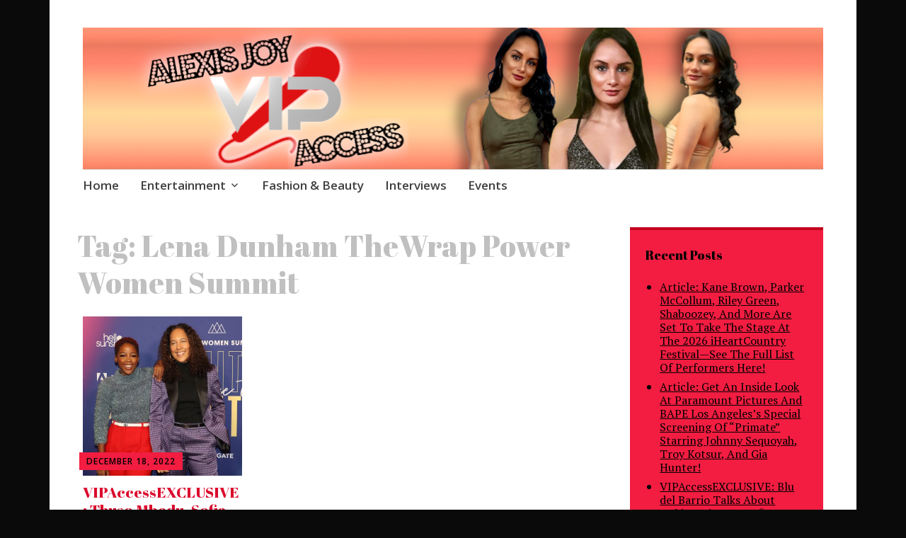

--- FILE ---
content_type: text/html; charset=utf-8
request_url: https://www.google.com/recaptcha/api2/aframe
body_size: 268
content:
<!DOCTYPE HTML><html><head><meta http-equiv="content-type" content="text/html; charset=UTF-8"></head><body><script nonce="SS5wKA3J8_t634V8E4EE5A">/** Anti-fraud and anti-abuse applications only. See google.com/recaptcha */ try{var clients={'sodar':'https://pagead2.googlesyndication.com/pagead/sodar?'};window.addEventListener("message",function(a){try{if(a.source===window.parent){var b=JSON.parse(a.data);var c=clients[b['id']];if(c){var d=document.createElement('img');d.src=c+b['params']+'&rc='+(localStorage.getItem("rc::a")?sessionStorage.getItem("rc::b"):"");window.document.body.appendChild(d);sessionStorage.setItem("rc::e",parseInt(sessionStorage.getItem("rc::e")||0)+1);localStorage.setItem("rc::h",'1768965269073');}}}catch(b){}});window.parent.postMessage("_grecaptcha_ready", "*");}catch(b){}</script></body></html>